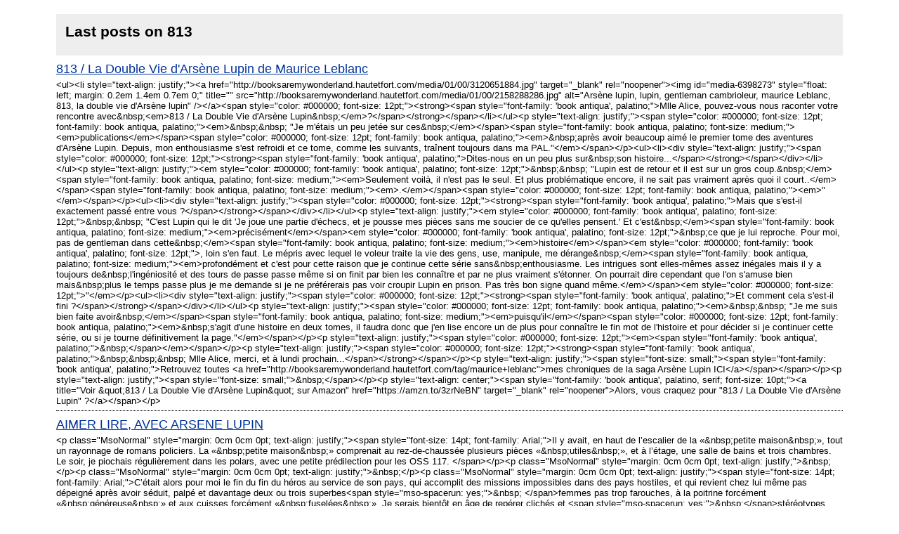

--- FILE ---
content_type: application/xml
request_url: https://www.hautetfort.com/explore/posts/tag/813/atom.xml
body_size: 5318
content:
<?xml version="1.0" encoding="utf-8"?>
<?xml-stylesheet title="XSL formatting" type="text/xsl" href="https://www.hautetfort.com/css/atom.xsl" ?>
<feed xmlns="http://www.w3.org/2005/Atom" xml:lang="fr">
<title>Last posts on 813</title>
<link rel="self" type="application/atom+xml" href="https://www.hautetfort.com/explore/posts/tag/813/atom.xml"/>
<link rel="alternate" type="text/html" href="https://www.hautetfort.com/explore/posts/tag/813" />
<updated>2026-01-23T23:18:26+01:00</updated>
<rights>All Rights Reserved blogSpirit</rights>
<generator uri="https://www.hautetfort.com/" version="1.0">https://www.hautetfort.com/</generator>
<id>https://www.hautetfort.com/explore/posts/tag/813/atom.xml</id>
<entry>
<author>
<name>Alice</name>
<uri>http://booksaremywonderland.hautetfort.com/about.html</uri>
</author>
<title>813 / La Double Vie d'Arsène Lupin de Maurice Leblanc</title>
<link rel="alternate" type="text/html" href="http://booksaremywonderland.hautetfort.com/archive/2022/10/31/813-la-double-vie-d-arsene-lupin-de-maurice-leblanc-6409381.html" />
<id>tag:booksaremywonderland.hautetfort.com,2022-11-24:6409381</id>
<updated>2022-11-24T08:41:00+01:00</updated>
<published>2022-11-24T08:41:00+01:00</published>
<summary>        Mlle Alice, pouvez-vous nous raconter votre rencontre avec&amp;nbsp; 813...</summary>
<content type="html" xml:base="http://booksaremywonderland.hautetfort.com/">
&lt;ul&gt;&lt;li style=&quot;text-align: justify;&quot;&gt;&lt;a href=&quot;http://booksaremywonderland.hautetfort.com/media/01/00/3120651884.jpg&quot; target=&quot;_blank&quot; rel=&quot;noopener&quot;&gt;&lt;img id=&quot;media-6398273&quot; style=&quot;float: left; margin: 0.2em 1.4em 0.7em 0;&quot; title=&quot;&quot; src=&quot;http://booksaremywonderland.hautetfort.com/media/01/00/2158288286.jpg&quot; alt=&quot;Arsène lupin, lupin, gentleman cambrioleur, maurice Leblanc, 813, la double vie d'Arsène lupin&quot; /&gt;&lt;/a&gt;&lt;span style=&quot;color: #000000; font-size: 12pt;&quot;&gt;&lt;strong&gt;&lt;span style=&quot;font-family: 'book antiqua', palatino;&quot;&gt;Mlle Alice, pouvez-vous nous raconter votre rencontre avec&amp;nbsp;&lt;em&gt;813 / La Double Vie d'Arsène Lupin&amp;nbsp;&lt;/em&gt;?&lt;/span&gt;&lt;/strong&gt;&lt;/span&gt;&lt;/li&gt;&lt;/ul&gt;&lt;p style=&quot;text-align: justify;&quot;&gt;&lt;span style=&quot;color: #000000; font-size: 12pt; font-family: book antiqua, palatino;&quot;&gt;&lt;em&gt;&amp;nbsp;&amp;nbsp; &quot;Je m'étais un peu jetée sur ces&amp;nbsp;&lt;/em&gt;&lt;/span&gt;&lt;span style=&quot;font-family: book antiqua, palatino; font-size: medium;&quot;&gt;&lt;em&gt;publications&lt;/em&gt;&lt;/span&gt;&lt;span style=&quot;color: #000000; font-size: 12pt; font-family: book antiqua, palatino;&quot;&gt;&lt;em&gt;&amp;nbsp;après avoir beaucoup aimé le premier tome des aventures d'Arsène Lupin. Depuis, mon enthousiasme s'est refroidi et ce tome, comme les suivants, traînent toujours dans ma PAL.&quot;&lt;/em&gt;&lt;/span&gt;&lt;/p&gt;&lt;ul&gt;&lt;li&gt;&lt;div style=&quot;text-align: justify;&quot;&gt;&lt;span style=&quot;color: #000000; font-size: 12pt;&quot;&gt;&lt;strong&gt;&lt;span style=&quot;font-family: 'book antiqua', palatino;&quot;&gt;Dites-nous en un peu plus sur&amp;nbsp;son histoire...&lt;/span&gt;&lt;/strong&gt;&lt;/span&gt;&lt;/div&gt;&lt;/li&gt;&lt;/ul&gt;&lt;p style=&quot;text-align: justify;&quot;&gt;&lt;em style=&quot;color: #000000; font-family: 'book antiqua', palatino; font-size: 12pt;&quot;&gt;&amp;nbsp;&amp;nbsp; &quot;Lupin est de retour et il est sur un gros coup.&amp;nbsp;&lt;/em&gt;&lt;span style=&quot;font-family: book antiqua, palatino; font-size: medium;&quot;&gt;&lt;em&gt;Seulement voilà, il n'est pas le seul. Et plus problématique encore, il ne sait pas vraiment après quoi il court..&lt;/em&gt;&lt;/span&gt;&lt;span style=&quot;font-family: book antiqua, palatino; font-size: medium;&quot;&gt;&lt;em&gt;.&lt;/em&gt;&lt;/span&gt;&lt;span style=&quot;color: #000000; font-size: 12pt; font-family: book antiqua, palatino;&quot;&gt;&lt;em&gt;&quot;&lt;/em&gt;&lt;/span&gt;&lt;/p&gt;&lt;ul&gt;&lt;li&gt;&lt;div style=&quot;text-align: justify;&quot;&gt;&lt;span style=&quot;color: #000000; font-size: 12pt;&quot;&gt;&lt;strong&gt;&lt;span style=&quot;font-family: 'book antiqua', palatino;&quot;&gt;Mais que s'est-il exactement passé entre vous ?&lt;/span&gt;&lt;/strong&gt;&lt;/span&gt;&lt;/div&gt;&lt;/li&gt;&lt;/ul&gt;&lt;p style=&quot;text-align: justify;&quot;&gt;&lt;em style=&quot;color: #000000; font-family: 'book antiqua', palatino; font-size: 12pt;&quot;&gt;&amp;nbsp;&amp;nbsp; &quot;C'est Lupin qui le dit 'Je joue une partie d'échecs, et je pousse mes pièces sans me soucier de ce qu'elles pensent.' Et c'est&amp;nbsp;&lt;/em&gt;&lt;span style=&quot;font-family: book antiqua, palatino; font-size: medium;&quot;&gt;&lt;em&gt;précisément&lt;/em&gt;&lt;/span&gt;&lt;em style=&quot;color: #000000; font-family: 'book antiqua', palatino; font-size: 12pt;&quot;&gt;&amp;nbsp;ce que je lui reproche. Pour moi, pas de gentleman dans cette&amp;nbsp;&lt;/em&gt;&lt;span style=&quot;font-family: book antiqua, palatino; font-size: medium;&quot;&gt;&lt;em&gt;histoire&lt;/em&gt;&lt;/span&gt;&lt;em style=&quot;color: #000000; font-family: 'book antiqua', palatino; font-size: 12pt;&quot;&gt;, loin s'en faut. Le mépris avec lequel le voleur traite la vie des gens, use, manipule, me dérange&amp;nbsp;&lt;/em&gt;&lt;span style=&quot;font-family: book antiqua, palatino; font-size: medium;&quot;&gt;&lt;em&gt;profondément et c'est pour cette raison que je continue cette série sans&amp;nbsp;enthousiasme. Les intrigues sont elles-mêmes assez inégales mais il y a toujours de&amp;nbsp;l'ingéniosité et des tours de passe passe même si on finit par bien les connaître et par ne plus vraiment s'étonner. On pourrait dire cependant que l'on s'amuse bien mais&amp;nbsp;plus le temps passe plus je me demande si je ne préférerais pas voir croupir Lupin en prison. Pas très bon signe quand même.&lt;/em&gt;&lt;/span&gt;&lt;em style=&quot;color: #000000; font-size: 12pt;&quot;&gt;&quot;&lt;/em&gt;&lt;/p&gt;&lt;ul&gt;&lt;li&gt;&lt;div style=&quot;text-align: justify;&quot;&gt;&lt;span style=&quot;color: #000000; font-size: 12pt;&quot;&gt;&lt;strong&gt;&lt;span style=&quot;font-family: 'book antiqua', palatino;&quot;&gt;Et comment cela s'est-il fini ?&lt;/span&gt;&lt;/strong&gt;&lt;/span&gt;&lt;/div&gt;&lt;/li&gt;&lt;/ul&gt;&lt;p style=&quot;text-align: justify;&quot;&gt;&lt;span style=&quot;color: #000000; font-size: 12pt; font-family: book antiqua, palatino;&quot;&gt;&lt;em&gt;&amp;nbsp;&amp;nbsp; &quot;Je me suis bien faite avoir&amp;nbsp;&lt;/em&gt;&lt;/span&gt;&lt;span style=&quot;font-family: book antiqua, palatino; font-size: medium;&quot;&gt;&lt;em&gt;puisqu'il&lt;/em&gt;&lt;/span&gt;&lt;span style=&quot;color: #000000; font-size: 12pt; font-family: book antiqua, palatino;&quot;&gt;&lt;em&gt;&amp;nbsp;s'agit d'une histoire en deux tomes, il faudra donc que j'en lise encore un de plus pour connaître le fin mot de l'histoire et pour décider si je continuer cette série, ou si je tourne définitivement la page.&quot;&lt;/em&gt;&lt;/span&gt;&lt;/p&gt;&lt;p style=&quot;text-align: justify;&quot;&gt;&lt;span style=&quot;color: #000000; font-size: 12pt;&quot;&gt;&lt;em&gt;&lt;span style=&quot;font-family: 'book antiqua', palatino;&quot;&gt;&amp;nbsp;&lt;/span&gt;&lt;/em&gt;&lt;/span&gt;&lt;/p&gt;&lt;p style=&quot;text-align: justify;&quot;&gt;&lt;span style=&quot;color: #000000; font-size: 12pt;&quot;&gt;&lt;strong&gt;&lt;span style=&quot;font-family: 'book antiqua', palatino;&quot;&gt;&amp;nbsp;&amp;nbsp;&amp;nbsp; Mlle Alice, merci, et à lundi prochain...&lt;/span&gt;&lt;/strong&gt;&lt;/span&gt;&lt;/p&gt;&lt;p style=&quot;text-align: justify;&quot;&gt;&lt;span style=&quot;font-size: small;&quot;&gt;&lt;span style=&quot;font-family: 'book antiqua', palatino;&quot;&gt;Retrouvez toutes &lt;a href=&quot;http://booksaremywonderland.hautetfort.com/tag/maurice+leblanc&quot;&gt;mes chroniques de la saga Arsène Lupin ICI&lt;/a&gt;&lt;/span&gt;&lt;/span&gt;&lt;/p&gt;&lt;p style=&quot;text-align: justify;&quot;&gt;&lt;span style=&quot;font-size: small;&quot;&gt;&amp;nbsp;&lt;/span&gt;&lt;/p&gt;&lt;p style=&quot;text-align: center;&quot;&gt;&lt;span style=&quot;font-family: 'book antiqua', palatino, serif; font-size: 10pt;&quot;&gt;&lt;a title=&quot;Voir &amp;quot;813 / La Double Vie d'Arsène Lupin&amp;quot; sur Amazon&quot; href=&quot;https://amzn.to/3zrNeBN&quot; target=&quot;_blank&quot; rel=&quot;noopener&quot;&gt;Alors, vous craquez pour &quot;813 / La Double Vie d'Arsène Lupin&quot; ?&lt;/a&gt;&lt;/span&gt;&lt;/p&gt;
</content>
</entry>
<entry>
<author>
<name>fredlautre</name>
<uri>http://lantidote.hautetfort.com/about.html</uri>
</author>
<title>AIMER LIRE, AVEC ARSENE LUPIN</title>
<link rel="alternate" type="text/html" href="http://lantidote.hautetfort.com/archive/2011/10/14/aimer-lire-avec-arsene-lupin.html" />
<id>tag:lantidote.hautetfort.com,2011-10-14:3817162</id>
<updated>2011-10-14T09:00:00+02:00</updated>
<published>2011-10-14T09:00:00+02:00</published>
<summary>  Il y avait, en haut de l’escalier de la «&amp;nbsp;petite maison&amp;nbsp;», tout...</summary>
<content type="html" xml:base="http://lantidote.hautetfort.com/">
&lt;p class=&quot;MsoNormal&quot; style=&quot;margin: 0cm 0cm 0pt; text-align: justify;&quot;&gt;&lt;span style=&quot;font-size: 14pt; font-family: Arial;&quot;&gt;Il y avait, en haut de l’escalier de la «&amp;nbsp;petite maison&amp;nbsp;», tout un rayonnage de romans policiers. La «&amp;nbsp;petite maison&amp;nbsp;» comprenait au rez-de-chaussée plusieurs pièces «&amp;nbsp;utiles&amp;nbsp;», et à l’étage, une salle de bains et trois chambres. Le soir, je piochais régulièrement dans les polars, avec une petite prédilection pour les OSS 117. &lt;/span&gt;&lt;/p&gt;&lt;p class=&quot;MsoNormal&quot; style=&quot;margin: 0cm 0cm 0pt; text-align: justify;&quot;&gt;&amp;nbsp;&lt;/p&gt;&lt;p class=&quot;MsoNormal&quot; style=&quot;margin: 0cm 0cm 0pt; text-align: justify;&quot;&gt;&amp;nbsp;&lt;/p&gt;&lt;p class=&quot;MsoNormal&quot; style=&quot;margin: 0cm 0cm 0pt; text-align: justify;&quot;&gt;&lt;span style=&quot;font-size: 14pt; font-family: Arial;&quot;&gt;C’était alors pour moi le fin du fin du héros au service de son pays, qui accomplit des missions impossibles dans des pays hostiles, et qui revient chez lui même pas dépeigné après avoir séduit, palpé et davantage deux ou trois superbes&lt;span style=&quot;mso-spacerun: yes;&quot;&gt;&amp;nbsp; &lt;/span&gt;femmes pas trop farouches, à la poitrine forcément «&amp;nbsp;généreuse&amp;nbsp;» et aux cuisses forcément «&amp;nbsp;fuselées&amp;nbsp;». Je serais bientôt en âge de repérer clichés et &lt;span style=&quot;mso-spacerun: yes;&quot;&gt;&amp;nbsp;&lt;/span&gt;stéréotypes. &lt;/span&gt;&lt;/p&gt;&lt;p class=&quot;MsoNormal&quot; style=&quot;margin: 0cm 0cm 0pt; text-align: justify;&quot;&gt;&lt;span style=&quot;font-size: 14pt; font-family: Arial;&quot;&gt;&amp;nbsp;&lt;/span&gt;&lt;/p&gt;&lt;p class=&quot;MsoNormal&quot; style=&quot;margin: 0cm 0cm 0pt; text-align: justify;&quot;&gt;&lt;span style=&quot;font-size: 14pt; font-family: Arial;&quot;&gt;&amp;nbsp;&lt;/span&gt;&lt;/p&gt;&lt;p class=&quot;MsoNormal&quot; style=&quot;margin: 0cm 0cm 0pt; text-align: justify;&quot;&gt;&lt;span style=&quot;font-size: 14pt; font-family: Arial;&quot;&gt;Je me rappelle (ce n’est peut-être pas JEAN BRUCE) une scène au Japon, dans laquelle une jeune femme absolument ravissante, mais qui avait eu le malheur de trahir la «&amp;nbsp;cause&amp;nbsp;», est maintenue en l’air d’une main par un épouvantable mastodonte qui, de l’autre main, la «&amp;nbsp;pèle&amp;nbsp;» littéralement de tous ses vêtements pour lui faire subir les pires tortures imaginables. Le héros retrouve son pauvre cadavre après avoir un peu gratté la terre, parce que ça sent vraiment mauvais. &lt;/span&gt;&lt;/p&gt;&lt;p class=&quot;MsoNormal&quot; style=&quot;margin: 0cm 0cm 0pt; text-align: justify;&quot;&gt;&amp;nbsp;&lt;/p&gt;&lt;p class=&quot;MsoNormal&quot; style=&quot;margin: 0cm 0cm 0pt; text-align: justify;&quot;&gt;&amp;nbsp;&lt;/p&gt;&lt;p class=&quot;MsoNormal&quot; style=&quot;margin: 0cm 0cm 0pt; text-align: justify;&quot;&gt;&lt;span style=&quot;font-size: 14pt; font-family: Arial;&quot;&gt;Les auteurs de ces romans cherchent autant qu’ils peuvent ces moments de paroxysme, qui sont l’acmé de l’intensité en action. Affaire d’imagination, et d’exploration des fantasmes sexuels (sadiques ou autres). C’est un aspect, dans la littérature «&amp;nbsp;populaire&amp;nbsp;», qui manque de noblesse, je le reconnais. &lt;/span&gt;&lt;/p&gt;&lt;p class=&quot;MsoNormal&quot; style=&quot;margin: 0cm 0cm 0pt; text-align: justify;&quot;&gt;&lt;span style=&quot;font-size: 14pt; font-family: Arial;&quot;&gt;&amp;nbsp;&lt;/span&gt;&lt;/p&gt;&lt;p class=&quot;MsoNormal&quot; style=&quot;margin: 0cm 0cm 0pt; text-align: justify;&quot;&gt;&lt;span style=&quot;font-size: 14pt; font-family: Arial;&quot;&gt;&amp;nbsp;&lt;/span&gt;&lt;/p&gt;&lt;p class=&quot;MsoNormal&quot; style=&quot;margin: 0cm 0cm 0pt; text-align: justify;&quot;&gt;&lt;span style=&quot;font-size: 14pt; font-family: Arial;&quot;&gt;Et puis il y eut Arsène Lupin. Parenthèse sur Arsène Lupin.&lt;/span&gt;&lt;/p&gt;&lt;p class=&quot;MsoNormal&quot; style=&quot;margin: 0cm 0cm 0pt; text-align: justify;&quot;&gt;&lt;span style=&quot;font-size: 14pt; font-family: Arial;&quot;&gt;&amp;nbsp;&lt;/span&gt;&lt;/p&gt;&lt;p class=&quot;MsoNormal&quot; style=&quot;margin: 0cm 0cm 0pt; text-align: justify;&quot;&gt;&lt;span style=&quot;font-size: 14pt; font-family: Arial;&quot;&gt;&amp;nbsp;&lt;/span&gt;&lt;/p&gt;&lt;p class=&quot;MsoNormal&quot; style=&quot;margin: 0cm 0cm 0pt; text-align: justify;&quot;&gt;&lt;span style=&quot;font-size: 14pt; font-family: Arial;&quot;&gt;Il ne faut pas dire de mal de MAURICE LEBLANC. Certains chipotent son mérite, font la grimace, doutent que ce soit de la «&amp;nbsp;littérature&amp;nbsp;». MAURICE LEBLANC n’est certes pas HONORÉ DE BALZAC&amp;nbsp;: chez lui, pas de «&amp;nbsp;vision de la société&amp;nbsp;», pas de «&amp;nbsp;comédie humaine&amp;nbsp;», mais c’est un raconteur d’histoires d’une grande habileté, et à ce titre, très respectable. Ce n’est pas lui qui va modifier votre regard sur le monde et sur l’humanité. Il veut simplement que ses histoires aient du succès. &lt;/span&gt;&lt;/p&gt;&lt;p class=&quot;MsoNormal&quot; style=&quot;margin: 0cm 0cm 0pt; text-align: justify;&quot;&gt;&lt;span style=&quot;font-size: 14pt; font-family: Arial;&quot;&gt;&amp;nbsp;&lt;/span&gt;&lt;/p&gt;&lt;p class=&quot;MsoNormal&quot; style=&quot;margin: 0cm 0cm 0pt; text-align: justify;&quot;&gt;&lt;span style=&quot;font-size: 14pt; font-family: Arial;&quot;&gt;&amp;nbsp;&lt;/span&gt;&lt;/p&gt;&lt;p class=&quot;MsoNormal&quot; style=&quot;margin: 0cm 0cm 0pt; text-align: justify;&quot;&gt;&lt;span style=&quot;font-size: 14pt; font-family: Arial;&quot;&gt;Adolescent, j’ai lu TOUTES les aventures d’Arsène Lupin. Le plus génial dans la trouvaille du personnage d’Arsène Lupin, c’est qu’il n’y a pas de héros plus pratique pour son auteur&amp;nbsp;: comme il change d’aspect comme de chemise, comme il change de nom comme il respire, comme il change de maîtresse sans arrêt, nul besoin pour l’écrivain de s’ingénier à faire de lui un portrait physique fouillé, et encore moins un portrait psychologique. Dans la population des héros de roman policier, Arsène Lupin, c’est de la pâte à modeler, c’est un personnage à la plasticité inépuisable. &lt;/span&gt;&lt;/p&gt;&lt;p class=&quot;MsoNormal&quot; style=&quot;margin: 0cm 0cm 0pt; text-align: justify;&quot;&gt;&lt;span style=&quot;font-size: 14pt; font-family: Arial;&quot;&gt;&amp;nbsp;&lt;/span&gt;&lt;/p&gt;&lt;p class=&quot;MsoNormal&quot; style=&quot;margin: 0cm 0cm 0pt; text-align: justify;&quot;&gt;&lt;span style=&quot;font-size: 14pt; font-family: Arial;&quot;&gt;&amp;nbsp;&lt;/span&gt;&lt;/p&gt;&lt;p class=&quot;MsoNormal&quot; style=&quot;margin: 0cm 0cm 0pt; text-align: justify;&quot;&gt;&lt;span style=&quot;font-size: 14pt; font-family: Arial;&quot;&gt;Héros militaire de la guerre de 14 dans &lt;span style=&quot;text-decoration: underline;&quot;&gt;L’Eclat d’obus&lt;/span&gt;&amp;nbsp;; légionnaire au Maroc sous les traits de Don Luis Perenna&amp;nbsp;; bandit diplomate de haut vol capable de convoquer dans sa cellule de prison l’empereur d’Allemagne en personne (dans &lt;span style=&quot;text-decoration: underline;&quot;&gt;813&lt;/span&gt;)&amp;nbsp;; détective d’une subtilité sans égale, sous le nom de Jim Barnett ou de Victor de la brigade mondaine, capable de griller sur le fil les meilleurs limiers de la police et de damer le pion à Herlock Sholmes et Isidore Bautrelet (lui, c’est dans &lt;span style=&quot;text-decoration: underline;&quot;&gt;L’Aiguille creuse&lt;/span&gt;), les meilleurs parmi les meilleurs, et capable de deviner la présence de la «&amp;nbsp;liste des vingt-sept&amp;nbsp;» dans l’œil de verre de Daubrecq.&lt;span style=&quot;mso-spacerun: yes;&quot;&gt;&amp;nbsp; &lt;/span&gt;&lt;/span&gt;&lt;/p&gt;&lt;p class=&quot;MsoNormal&quot; style=&quot;margin: 0cm 0cm 0pt; text-align: justify;&quot;&gt;&lt;span style=&quot;font-size: 14pt; font-family: Arial;&quot;&gt;&amp;nbsp;&lt;/span&gt;&lt;/p&gt;&lt;p class=&quot;MsoNormal&quot; style=&quot;margin: 0cm 0cm 0pt; text-align: justify;&quot;&gt;&lt;span style=&quot;font-size: 14pt; font-family: Arial;&quot;&gt;&amp;nbsp;&lt;/span&gt;&lt;/p&gt;&lt;p class=&quot;MsoNormal&quot; style=&quot;margin: 0cm 0cm 0pt; text-align: justify;&quot;&gt;&lt;span style=&quot;font-size: 14pt; font-family: Arial;&quot;&gt;Arsène Lupin en bandit aristocrate qui, à cause du regard de la femme qu’il aime, et qui vient de le surprendre en pleine nuit, dans le château du Malaquis (si si), en plein «&amp;nbsp;déménagement&amp;nbsp;» des meubles, objets et œuvres d’art appartenant au baron Nathan de Cahorn, est capable, par pur panache, de tout faire remettre en place par ses complices (c'est là-dedans, je crois bien, l'énigme sur le nom de THIBERMESNIL)&amp;nbsp;; amoureux toujours heureux et toujours transi des plus belles femmes, mais le plus souvent des femmes au caractère moins ardent que mélancolique. &lt;/span&gt;&lt;/p&gt;&lt;p class=&quot;MsoNormal&quot; style=&quot;margin: 0cm 0cm 0pt; text-align: justify;&quot;&gt;&lt;span style=&quot;font-size: 14pt; font-family: Arial;&quot;&gt;&amp;nbsp;&lt;/span&gt;&lt;/p&gt;&lt;p class=&quot;MsoNormal&quot; style=&quot;margin: 0cm 0cm 0pt; text-align: justify;&quot;&gt;&lt;span style=&quot;font-size: 14pt; font-family: Arial;&quot;&gt;&amp;nbsp;&lt;/span&gt;&lt;/p&gt;&lt;p class=&quot;MsoNormal&quot; style=&quot;margin: 0cm 0cm 0pt; text-align: justify;&quot;&gt;&lt;span style=&quot;font-size: 14pt; font-family: Arial;&quot;&gt;Arsène Lupin en «&amp;nbsp;deux ex machina&amp;nbsp;» qui, une fois coincé dans une grotte en compagnie d’une jeune femme, pendant qu’on leur tire dessus et que l’eau du lac monte inexorablement (&lt;span style=&quot;text-decoration: underline;&quot;&gt;La Demoiselle aux yeux verts&lt;/span&gt;), une autre fois coincé dans une grotte dans une falaise bretonne en compagnie d’une jeune femme, pendant que le sol même de la grotte se soulève inexorablement pour les faire&amp;nbsp;basculer dans le vide (&lt;span style=&quot;text-decoration: underline;&quot;&gt;L’Île aux trente cercueils&lt;/span&gt;), redresse la situation et sauve d’un coup de baguette magique la vie de la belle jeune femme, qui lui en sera éperdument reconnaissante, n’en doutons pas. &lt;/span&gt;&lt;/p&gt;&lt;p class=&quot;MsoNormal&quot; style=&quot;margin: 0cm 0cm 0pt; text-align: justify;&quot;&gt;&lt;span style=&quot;font-size: 14pt; font-family: Arial;&quot;&gt;&amp;nbsp;&lt;/span&gt;&lt;/p&gt;&lt;p class=&quot;MsoNormal&quot; style=&quot;margin: 0cm 0cm 0pt; text-align: justify;&quot;&gt;&lt;span style=&quot;font-size: 14pt; font-family: Arial;&quot;&gt;&amp;nbsp;&lt;/span&gt;&lt;/p&gt;&lt;p class=&quot;MsoNormal&quot; style=&quot;margin: 0cm 0cm 0pt; text-align: justify;&quot;&gt;&lt;span style=&quot;font-size: 14pt; font-family: Arial;&quot;&gt;Arsène Lupin en enfant redresseur de torts, connu, une fois adulte, sous le nom de «&amp;nbsp;chevalier Floriani&amp;nbsp;», qui dérobe le «&amp;nbsp;collier de la reine&amp;nbsp;» et en vend les diamants pour sauver sa mère malade, et qui, chevaleresque, en dépose vingt ans après&amp;nbsp;le coffret contenant la monture intacte sur la table de la chambre de Madame de Dreux-Soubise&amp;nbsp;(«&amp;nbsp;Le Collier de la reine&amp;nbsp;», dans &lt;span style=&quot;text-decoration: underline;&quot;&gt;Arsène Lupin gentleman cambrioleur&lt;/span&gt;). &lt;/span&gt;&lt;/p&gt;&lt;p class=&quot;MsoNormal&quot; style=&quot;margin: 0cm 0cm 0pt; text-align: justify;&quot;&gt;&lt;span style=&quot;font-size: 14pt; font-family: Arial;&quot;&gt;&amp;nbsp;&lt;/span&gt;&lt;/p&gt;&lt;p class=&quot;MsoNormal&quot; style=&quot;margin: 0cm 0cm 0pt; text-align: justify;&quot;&gt;&lt;span style=&quot;font-size: 14pt; font-family: Arial;&quot;&gt;&amp;nbsp;&lt;/span&gt;&lt;/p&gt;&lt;p class=&quot;MsoNormal&quot; style=&quot;margin: 0cm 0cm 0pt; text-align: justify;&quot;&gt;&lt;span style=&quot;font-size: 14pt; font-family: Arial;&quot;&gt;Arsène Lupin en justicier grand seigneur, qui rend à l’Etat français l’énorme tas d’or qui attendait bêtement sur un quai qu’on lui assignât une destination, à peine dissimulé sous un énorme et innocent tas de sable (&lt;span style=&quot;text-decoration: underline;&quot;&gt;Le Triangle d’or&lt;/span&gt;)&amp;nbsp;; et puis Arsène Lupin amoureux, à genoux devant cette jeune femme évanouie, et la ramenant à la conscience en promenant tout en douceur ses lèvres sur ses joues (&lt;span style=&quot;text-decoration: underline;&quot;&gt;La Demeure mystérieuse&lt;/span&gt;&amp;nbsp;?). &lt;/span&gt;&lt;/p&gt;&lt;p class=&quot;MsoNormal&quot; style=&quot;margin: 0cm 0cm 0pt; text-align: justify;&quot;&gt;&lt;span style=&quot;font-size: 14pt; font-family: Arial;&quot;&gt;&amp;nbsp;&lt;/span&gt;&lt;/p&gt;&lt;p class=&quot;MsoNormal&quot; style=&quot;margin: 0cm 0cm 0pt; text-align: justify;&quot;&gt;&lt;span style=&quot;font-size: 14pt; font-family: Arial;&quot;&gt;&amp;nbsp;&lt;/span&gt;&lt;/p&gt;&lt;p class=&quot;MsoNormal&quot; style=&quot;margin: 0cm 0cm 0pt; text-align: justify;&quot;&gt;&lt;span style=&quot;font-size: 14pt; font-family: Arial;&quot;&gt;Fin de la parenthèse sur Arsène Lupin. &lt;/span&gt;&lt;/p&gt;&lt;p class=&quot;MsoNormal&quot; style=&quot;margin: 0cm 0cm 0pt; text-align: justify;&quot;&gt;&amp;nbsp;&lt;/p&gt;&lt;p class=&quot;MsoNormal&quot; style=&quot;margin: 0cm 0cm 0pt; text-align: justify;&quot;&gt;&amp;nbsp;&lt;/p&gt;&lt;p class=&quot;MsoNormal&quot; style=&quot;margin: 0cm 0cm 0pt; text-align: justify;&quot;&gt;&lt;span style=&quot;font-size: 14pt; font-family: Arial;&quot;&gt;A suivre bientôt.&lt;/span&gt;&lt;/p&gt;
</content>
</entry>
</feed>